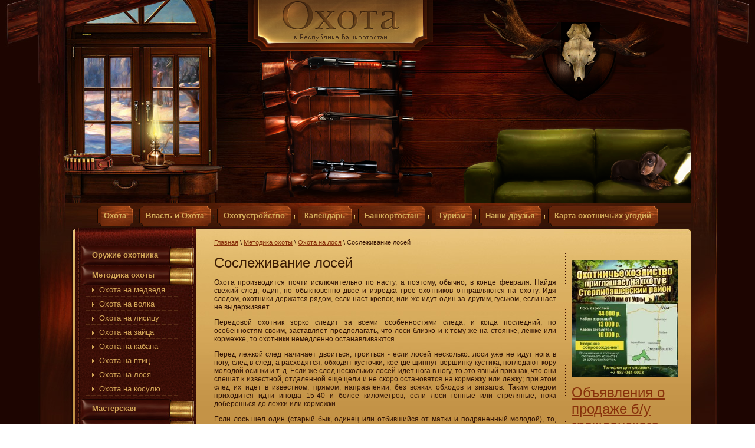

--- FILE ---
content_type: text/html; charset=utf-8
request_url: http://bashunter.ru/soslezhivanie_losey
body_size: 9951
content:
<!DOCTYPE html PUBLIC "-//W3C//DTD XHTML 1.0 Transitional//EN" "http://www.w3.org/TR/xhtml1/DTD/xhtml1-transitional.dtd">
<html xmlns="http://www.w3.org/1999/xhtml" xml:lang="en" lang="ru">
<head>
<meta name="robots" content="all"/>
<meta http-equiv="Content-Type" content="text/html; charset=UTF-8" />
<meta name="description" content="Сослеживание лосей" />
<meta name="keywords" content="Сослеживание лосей" />
<title>Сослеживание лосей</title>
<link href="/t/v2/images/styles.css" rel="stylesheet" type="text/css" />
<link href="/t/v2/images/highslide.css" rel="stylesheet" type="text/css" />
<meta name="yandex-verification" content="a7ae768b8b690248" />

            <!-- 46b9544ffa2e5e73c3c971fe2ede35a5 -->
            <script src='/shared/s3/js/lang/ru.js'></script>
            <script src='/shared/s3/js/common.min.js'></script>
        <link rel='stylesheet' type='text/css' href='/shared/s3/css/calendar.css' /><link rel='stylesheet' type='text/css' href='/shared/highslide-4.1.13/highslide.min.css'/>
<script type='text/javascript' src='/shared/highslide-4.1.13/highslide.packed.js'></script>
<script type='text/javascript'>
hs.graphicsDir = '/shared/highslide-4.1.13/graphics/';
hs.outlineType = null;
hs.showCredits = false;
hs.lang={cssDirection:'ltr',loadingText:'Загрузка...',loadingTitle:'Кликните чтобы отменить',focusTitle:'Нажмите чтобы перенести вперёд',fullExpandTitle:'Увеличить',fullExpandText:'Полноэкранный',previousText:'Предыдущий',previousTitle:'Назад (стрелка влево)',nextText:'Далее',nextTitle:'Далее (стрелка вправо)',moveTitle:'Передвинуть',moveText:'Передвинуть',closeText:'Закрыть',closeTitle:'Закрыть (Esc)',resizeTitle:'Восстановить размер',playText:'Слайд-шоу',playTitle:'Слайд-шоу (пробел)',pauseText:'Пауза',pauseTitle:'Приостановить слайд-шоу (пробел)',number:'Изображение %1/%2',restoreTitle:'Нажмите чтобы посмотреть картинку, используйте мышь для перетаскивания. Используйте клавиши вперёд и назад'};</script>
<link rel="icon" href="/favicon.ico" type="image/x-icon">

<script type="text/javascript" src="/t/v2/images/jquery1.5.1.min.js"></script>
<script type="text/javascript" src="/t/v2/images/top_menu.js"></script>
<!--[if lte IE 6]>
<link rel="stylesheet" href="/t/v2/images/style_ie.css" type="text/css" />
<script type="text/javascript" src="/t/v2/images/DD_belatedPNG.js"></script>
<script type="text/javascript">
    DD_belatedPNG.fix('.png_all');
</script>
<![endif]-->
</head>
<body>
<table class="table-default" id="site-wrap">
  <tr>
    <td class="cell-dafault site-wrap-left"><div class="site-wrap-left-in"><img src="/t/v2/images/spacer.gif" height="1" width="1" alt="" border="0" /></div></td>
    <td class="cell-dafault site-wrap-middle">
      <div class="site-wrap">
          <div class="site-top png_all"></div>
            <div class="site-top-r"></div>
            <div id="site-header">
              <div class="site-logo png_all"><a href="http://bashunter.ru"><img src="/t/v2/images/spacer.gif" height="74" width="280" title="На Главную" alt="" border="0" class="png_all" /></a></div>  
                <!--i.m.-->
<ul id="menu_t">
            <li><a href="/"><span>Охота</span></a>
                                </li>
                                <li><a href="/about"><span>Власть и Охота</span></a>
                                </li>
                                <li><a href="/address"><span>Охотустройство</span></a>
                                </li>
                                <li><a href="/kalendar"><span>Календарь</span></a>
                                </li>
                                <li><a href="/atlas"><span>Башкортостан</span></a>
                                </li>
                                <li><a href="/turizm"><span>Туризм</span></a>
                                </li>
                                <li><a href="/our-friends"><span>Наши друзья</span></a>
                                </li>
                                <li><a href="/karta-okhotnichikh-ugodiy"><span>Карта охотничьих угодий</span></a>
         </li></ul>
             </div>
            <table class="table-default site-content">
                <tr>
                    <td class="cell-dafault site-content-left">
                      <div class="site-content-left-in">
                          

<ul id="lmenu">
                            <li ><a href="/snaryazhenie" class="c"><strong>Оружие охотника</strong></a>
                
                                                </li>
                                                        <li ><a href="/metodika_ohoty" class="c"><strong>Методика охоты</strong></a>
                
                                                <ul>
                                    	<li ><a href="/ohota_na_medvedya"><strong>Охота на медведя</strong></a>
                
                                                </li>
                                                    	<li ><a href="/ohota_na_volka"><strong>Охота на волка</strong></a>
                
                                                </li>
                                                    	<li ><a href="/ohota_na_lisu"><strong>Охота на лисицу</strong></a>
                
                                                </li>
                                                    	<li ><a href="/ohota_na_zayca"><strong>Охота на зайца</strong></a>
                
                                                </li>
                                                    	<li ><a href="/ohota_na_kabana"><strong>Охота на кабана</strong></a>
                
                                                </li>
                                                    	<li ><a href="/ohota_na_barsuka"><strong>Охота на птиц</strong></a>
                
                                                </li>
                                                    	<li ><a href="/ohota_na_losya"><strong>Охота на лося</strong></a>
                
                                                </li>
                                                    	<li ><a href="/ohota_na_kosulyu"><strong>Охота на косулю</strong></a>
                
                                                </li>
                                    </ul></li>
                                                        <li ><a href="/masterskaya" class="c"><strong>Мастерская</strong></a>
                
                                                </li>
                                                        <li ><a href="/ohotnichi_sobaki" class="c"><strong>Охотничьи собаки</strong></a>
                
                                                </li>
                                                        <li ><a href="/lovchie_pticy" class="c"><strong>Ловчие птицы</strong></a>
                
                                                </li>
                                                        <li ><a href="/stati" class="c"><strong>Статьи</strong></a>
                
                                                </li>
                                                        <li ><a href="/bezopasnost" class="c"><strong>Безопасность</strong></a>
                
                                                </li>
                                                        <li ><a href="/slovar" class="c"><strong>Энциклопедия</strong></a>
                
                                                </li>
                                                        <li ><a href="/slovar1" class="c"><strong>Словарь</strong></a>
                
                                                </li>
                                                        <li ><a href="/ohotpolzovatelyam" class="c"><strong>Охотпользователям</strong></a>
                
                                                </li>
                                                        <li ><a href="/dokumenty" class="c"><strong>Документы</strong></a>
                
                                                </li>
                                                        <li ><a href="/poisk_po_saytu" class="c"><strong>Поиск по сайту</strong></a>
                
                                                </li>
                                                        <li ><a href="/ohothozyaistva-rb" class="c"><strong>Охотхозяйста РБ</strong></a>
                
                 </li></ul>
      
                          <div class="menu-left-b"></div>  
                                                        <div class="news">
                                <div class="news_tit">Новости</div>                                <div class="date">21.01.2025</div>
                                <div class="tit"><a href="/hunting?view=19749109">Житель Башкирии убил косулю</a></div>
                                <div class="anonce">В Башкирии браконьер, убивший косулю, попался с поличным.В Башкирии поймали браконьера. Мужчина незаконно охотился в Абзелиловском районе республики.</div>
                                <div class="about"><a href="/hunting?view=19749109">подробнее...</a></div>                                <div class="date">21.08.2023</div>
                                <div class="tit"><a href="/hunting?view=19043507">22 августа 2023 года состоятся жеребьевки на право получения разрешения на добычу медведя</a></div>
                                <div class="anonce">Минэкологии Башкортостана уведомляет охотников о том, что 22 августа 2023 года состоятся жеребьевки на право получения разрешения на добычу медведя в общедоступных охотничьих угодьях республики. Место проведения: г. Уфа, ул. Ленина 86, актовый зал (2 этаж). Начало проведения &ndash; 10 ч. 00 мин.</div>
                                <div class="about"><a href="/hunting?view=19043507">подробнее...</a></div>                            </div>
                             
                        </div>                      
                    </td>
                    <td class="cell-dafault site-content-middle">
                        <div class="site-path"><a href="/">Главная</a>
 \ 
<a href="/metodika_ohoty">Методика охоты</a>
 \ 
<a href="/ohota_na_losya">Охота на лося</a>
 \ 
Сослеживание лосей
    
  
    
</div>                        <h2>Сослеживание лосей</h2>
                       <div class="clear"></div>
 
<div>                       
<!-- Яндекс.Директ -->
<script type="text/javascript">
//<![CDATA[
yandex_partner_id = 111267;
yandex_site_bg_color = 'C29245';
yandex_site_charset = 'utf-8';
yandex_ad_format = 'direct';
yandex_font_size = 1.1;
yandex_direct_type = 'flat';
yandex_direct_limit = 2;
yandex_stat_id = 1;
yandex_direct_title_font_size = 3;
yandex_direct_title_color = '990000';
yandex_direct_url_color = '000000';
yandex_direct_text_color = '000000';
yandex_direct_hover_color = 'CC0000';
yandex_direct_favicon = true;
document.write('<sc'+'ript type="text/javascript" src="http://an.yandex.ru/system/context.js"></sc'+'ript>');
//]]>
</script>
</div>
<div class="clear"></div>
<p align="justify">Охота производится почти исключительно по насту, а поэтому, обычно, в конце февраля. Найдя свежий след, один, но обыкновенно двое и изредка трое охотников отправляются на охоту. Идя следом, охотники держатся рядом, если наст крепок, или же идут один за другим, гуськом, если наст не выдерживает.</p>
<p align="justify">Передовой охотник зорко следит за всеми особенностями следа, и когда последний, по особенностям своим, заставляет предполагать, что лоси близко и к тому же на стоянке, лежке или кормежке, то охотники немедленно останавливаются.</p>
<p align="justify">Перед лежкой след начинает двоиться, троиться - если лосей несколько: лоси уже не идут нога в ногу, след в след, а расходятся, обходят кусточки, кое-где щипнут вершинку кустика, поглодают кору молодой осинки и т. д. Если же след нескольких лосей идет нога в ногу, то это явный признак, что они спешат к известной, отдаленной еще цели и не скоро остановятся на кормежку или лежку; при этом след их идет в известном, прямом, направлении, без всяких обходов и зигзагов. Таким следом приходится идти иногда 15-40 и более километров, если лоси гонные или стреляные, пока доберешься до лежки или кормежки.</p>
<p align="justify">Если лось шел один (старый бык, одинец или отбившийся от матки и подраненный молодой), то, конечно, и перед кормежкой и т. д. след двоиться не может, но идет уже не по прямому направлению, а зигзагами, зверь шагает короче, не спеша и т. д. Близ самых подлежек или лежек снег всегда сильно истоптан; следы идут по разным направлениям и перекрещиваются; ивняк или осинник кое-где обглодан; лежат кучки свежего кала и т. п.</p>
<p align="justify">По калу можно узнать, был ли то бык или корова. По следу также довольно легко отличить самца от самки, особенно в это время года. Однако по одним этим признакам можно еще ошибиться и принять след молодого, двух-трехгодовалого бычка за след старой коровы, и наоборот. Но в это время года (в феврале и позднее) у коров шаг короче, нога уже не ступает так верно след в след, и именно задняя нога не доступает немного и становится несколько шире передней, отчего и происходит этот так называемый недоступ: корова идет шире задними ногами.</p>
<p align="justify">Охотники, заметив по приметам близость лосей, на минуту останавливаются. Им теперь надо обойти зверей, т. е. описать круг, чтобы убедиться, тут ли звери или же прошли далее. Если охотников двое, то они расходятся со следа и один описывает дугу вправо, другой влево; описав эту дугу, они сходятся на противо-положной стороне круга. Если их трое, то третий остается на тропе и выжидает результата. Величина круга различна и зависит от погоды и т. д. Если охотники, описав круг, не найдут выхода из него, то лоси здесь; если же след выходит из круга и идет далее, то и охотники следуют им дальше, пока не настигнут и обойдут лосей. Когда охотникам удалось обложить лосей, но обойденный круг велик (2-4 и более километра в диаметре), а местность и погода позволяют урезать его, то круг этот уменьшается насколько возможно. При этом охотники поступают весьма осторожно: держа ружья наготове, потихоньку двигаются вперед и зорко высматривают местность.</p>
<p align="justify">В тихую, безветренную, ясную и морозную погоду труднее подойти к лосю, чем в ветреную. К стаду следует подходить осторожнее, чем к одиночному зверю.</p>
<p align="justify">Если погода тихая, ясная, а снег немного шуршит под лыжами и охотников трое, то один из охотников, продвинувшись по тропе немного внутрь круга, выбирает место более чистое, непосредственно на тропе или рядом с ней, и прячется за корягой или просто за стволом дерева. Остальные же двое тем временем заходят на противоположную сторону круга и весьма тихо и осторожно, к тому же в виду друг друга, начинают подвигаться к центру кру-га или к тому месту, где ожидают лосей. Они идут весьма осторожно, стараясь не производить никакого шума, даже шороха; часто останавливаются, осматриваются, вглядываются в каждый кустик впереди и по бокам, пока двинутся вперед, и т. д. Наконец, натыкаются на лосей и стреляют. Если они зашли прямо против тропы и к тому же набрели на стоящих лосей, то звери обыкновенно идут по старой тропе, т.е. назад, и натыкаются на засевшего в засаде третьего охотника; если же застали лосей лежащих, подошли близко и застали врасплох (что при этих условиях, т. е. в тихую погоду, бывает весьма редко), то лоси бросаются в разные направления, куда попало. Если при этих же обстоятельствах дует легкий ветер в направлении от лосей ("тропа под ветром"), то двое охотников заходят на другую сторону круга, т. е. на ветер, а третий охотник садится в засаду. Двое охотников идут против ветра по тропе или, вернее, имея тропу между собой, идя стороной, шагах в 30- 50 от последней, смотря по характеру местности. Идут по тропе, пока не "найдут" на зверей; в таком случае лось обыкновенно идет против ветра. В обоих этих случаях третий охотник, т. е. тот, который остается в засаде, играет, собственно, второстепенную роль, и у двух первых гораздо больше шансов убить зверя.</p>
<p align="justify">При более благоприятных условиях, т. е. когда над настом лежит на вершок мягкий как пух, но не мокрый снег, когда погода ветреная и лес "шумит", подход этот немного изменяется. Если лоси шли на кормежку против ветра, т. е. тропа находится относительно лосей под ветром, то все охотники, сколько бы их ни было, подходят к лосям по этой самой тропе. Если охотников двое, то они идут по сторонам тропы, на расстоянии 80-120 шагов друг от друга, имея тропу в середине; если же трое, то лучший стрелок идет по самой тропе, товарищи же его по сторонам, в том же приблизительно от него расстоянии.</p>


<br clear="all" />                                          
<div>
<!-- Яндекс.Директ -->
<script type="text/javascript">// <![CDATA[
yandex_partner_id = 111267;
yandex_site_bg_color = 'C29245';
yandex_site_charset = 'utf-8';
yandex_ad_format = 'direct';
yandex_font_size = 1.0;
yandex_direct_type = 'flat';
yandex_direct_limit = 3;
yandex_stat_id = 2;
yandex_direct_title_font_size = 3;
yandex_direct_title_color = 'CC0000';
yandex_direct_url_color = '000000';
yandex_direct_text_color = '000000';
yandex_direct_hover_color = '990000';
yandex_direct_favicon = true;
document.write('<sc'+'ript type="text/javascript" src="http://an.yandex.ru/system/context.js"></sc'+'ript>');
// ]]></script>
</div>
</td>
                    <td class="cell-dafault site-content-right">
                       <div class="edit-block-body">
                                                                                <div class="edit-block-title"></div>
                            <p>&nbsp;</p>

<p><script src="//pagead2.googlesyndication.com/pagead/js/adsbygoogle.js" type="text/javascript"></script><!-- bashunter.ru 180*300 --><script type="text/javascript">// <![CDATA[
(adsbygoogle = window.adsbygoogle || []).push({});
// ]]></script></p>

<p><a href="https://ohbober.ru"><img alt="листовка на сайт 250+280" src="/thumb/2/58jdXyCnJVKiSfHaGIoAOA/360r300/d/listovka_na_sayt_250280.jpg" style="border-width: 0;" width="180" /></a></p>

<h2><a href="https://huntp.ru">Объявления о продаже б/у гражданского оружия</a></h2>

<p><a href="https://huntp.ru"><img alt="logoVk1" height="70" src="/thumb/2/qnX-hzLhk1fPSZOaQP6F2Q/180r160/d/logovk1.jpg" style="border-width: 0" width="180" /></a></p>

<p><script src="//pagead2.googlesyndication.com/pagead/js/adsbygoogle.js" type="text/javascript"></script><!-- bashunter.ru 180*600 --><script type="text/javascript">// <![CDATA[
(adsbygoogle = window.adsbygoogle || []).push({});
// ]]></script></p>

<p>&nbsp;</p>

<p>&nbsp;</p>

<p><script src="//vk.com/js/api/openapi.js?100" type="text/javascript"></script><!-- VK Widget --></p>

<div id="vk_groups">&nbsp;</div>

<p><script type="text/javascript">// <![CDATA[
VK.Widgets.Group("vk_groups", {mode: 0, width: "186", height: "400", color1: 'FFFFFF', color2: '99000', color3: '990000'}, 47383122);
// ]]></script></p>
<!--s_links--><!--check code--><!--/s_links-->
                        </div>                       
                    </td>
                </tr>
            </table> 
            <div class="site-posrel">
                <div class="site-content-right-b"></div>
            </div>           
        </div> 
    </td>
    <td class="cell-dafault site-wrap-right"><div class="site-wrap-right-in"><img src="/t/v2/images/spacer.gif" height="1" width="1" alt="" border="0" /></div></td>
  </tr>
  <tr>
    <td class="cell-dafault site-footer-left">
      <div class="site-footer-left-wrap">
          <div class="site-footer-left-in"></div>
            <img src="/t/v2/images/spacer.gif" height="1" width="1" alt="" border="0" />
        </div>
    </td>
    <td class="cell-dafault site-footer-middle">
      <div class="site-footer">
          <div class="site-footer-bg">
              <div class="site-footer-l">
                  <div class="site-footer-r"></div>
                </div>
            </div>
            <ul id="bmenu">                <li><a  href="/polzovatelskoe_soglashenie" >Пользовательское соглашение</a></li>                <li><a  href="/reklama-na-sayte" >Реклама на сайте</a></li>                <li><a  href="/karta_sayta" >Карта сайта</a></li>                <li><a  href="/partnery1" style="background:none">Партнеры</a></li>            </ul>
            <img src="/t/v2/images/spacer.gif" height="1" width="980" alt="" border="0" style="font-size:0; line-height:0;" />
            <div class="site-copyright"></div>
            <div class="site-name-bottom">&copy; 2011 R.A.Khasanov</div>
            <div class="site-counters"><!-- 0e49611c5ac15d03 -->

<!-- Yandex.Metrika counter -->
<script type="text/javascript">
(function (d, w, c) {
    (w[c] = w[c] || []).push(function() {
        try {
            w.yaCounter20185915 = new Ya.Metrika({id:20185915,
                    webvisor:true,
                    clickmap:true,
                    trackLinks:true,
                    accurateTrackBounce:true});
        } catch(e) { }
    });

    var n = d.getElementsByTagName("script")[0],
        s = d.createElement("script"),
        f = function () { n.parentNode.insertBefore(s, n); };
    s.type = "text/javascript";
    s.async = true;
    s.src = (d.location.protocol == "https:" ? "https:" : "http:") + "//mc.yandex.ru/metrika/watch.js";

    if (w.opera == "[object Opera]") {
        d.addEventListener("DOMContentLoaded", f, false);
    } else { f(); }
})(document, window, "yandex_metrika_callbacks");
</script>
<noscript><div><img src="//mc.yandex.ru/watch/20185915" style="position:absolute; left:-9999px;" alt="" /></div></noscript>
<!-- /Yandex.Metrika counter -->



<script type="text/javascript" src="//yandex.st/share/share.js" charset="utf-8"></script>
<div class="yashare-auto-init" data-yashareL10n="ru" data-yashareType="button" data-yashareQuickServices="yaru,vkontakte,facebook,twitter,odnoklassniki,moimir,lj,friendfeed,moikrug"></div>



<meta name="google-site-verification" content="tPd0S0_g-6e8VdF72fhx1P-b8-Fof0stxujeFhRfhDk" />


<script async src="//pagead2.googlesyndication.com/pagead/js/adsbygoogle.js"></script>
<!-- Башхантер снизу футер -->
<ins class="adsbygoogle"
     style="display:inline-block;width:728px;height:15px"
     data-ad-client="ca-pub-4994319470217351"
     data-ad-slot="6373822827"></ins>
<script>
(adsbygoogle = window.adsbygoogle || []).push({});
</script>
<!--__INFO2026-02-01 00:51:41INFO__-->
</div>
        </div>
    </td>
    <td class="cell-dafault site-footer-right">
      <div class="site-footer-right-wrap">
          <div class="site-footer-right-in png_all"></div>
            <img src="/t/v2/images/spacer.gif" height="1" width="1" alt="" border="0" />
        </div>
    </td>
  </tr>
</table>
<!--v.t.-->

<!-- assets.bottom -->
<!-- </noscript></script></style> -->
<script src="/my/s3/js/site.min.js?1769681696" ></script>
<script src="/my/s3/js/site/defender.min.js?1769681696" ></script>
<script >/*<![CDATA[*/
var megacounter_key="9784942108cb178830a30d3446a6ee05";
(function(d){
    var s = d.createElement("script");
    s.src = "//counter.megagroup.ru/loader.js?"+new Date().getTime();
    s.async = true;
    d.getElementsByTagName("head")[0].appendChild(s);
})(document);
/*]]>*/</script>
<script >/*<![CDATA[*/
$ite.start({"sid":209166,"vid":209897,"aid":47092,"stid":4,"cp":21,"active":true,"domain":"bashunter.ru","lang":"ru","trusted":false,"debug":false,"captcha":3});
/*]]>*/</script>
<!-- /assets.bottom -->
</body>
</html>

--- FILE ---
content_type: text/html; charset=utf-8
request_url: https://www.google.com/recaptcha/api2/aframe
body_size: 267
content:
<!DOCTYPE HTML><html><head><meta http-equiv="content-type" content="text/html; charset=UTF-8"></head><body><script nonce="dQwIQUsK_zNimKdNDpi4vA">/** Anti-fraud and anti-abuse applications only. See google.com/recaptcha */ try{var clients={'sodar':'https://pagead2.googlesyndication.com/pagead/sodar?'};window.addEventListener("message",function(a){try{if(a.source===window.parent){var b=JSON.parse(a.data);var c=clients[b['id']];if(c){var d=document.createElement('img');d.src=c+b['params']+'&rc='+(localStorage.getItem("rc::a")?sessionStorage.getItem("rc::b"):"");window.document.body.appendChild(d);sessionStorage.setItem("rc::e",parseInt(sessionStorage.getItem("rc::e")||0)+1);localStorage.setItem("rc::h",'1769913832101');}}}catch(b){}});window.parent.postMessage("_grecaptcha_ready", "*");}catch(b){}</script></body></html>

--- FILE ---
content_type: text/css
request_url: http://bashunter.ru/t/v2/images/highslide.css
body_size: 570
content:
@charset "utf-8";
/* CSS Document */

.highslide {
    cursor: url(http://oml.ru/shared/highslide/graphics/zoomin.cur), pointer;
    outline: none;
}
.highslide img {
	border: 0px solid #fff;
}
.highslide:hover img {
	border: 0px solid #fff;
}

.highslide-image {
	border: 2px solid white;
}

.highslide-image-blur {
}
.highslide-caption {
    display: none;
    
    border: 2px solid white;
    border-top: none;
    font-family: Verdana, Helvetica;
    font-size: 10pt;
    padding: 5px;
    background-color: white;
}
.highslide-loading {
    display: block;
	color: white;
	font-style: normal;
	font-size: 9px;
	font-weight: bold;
	text-transform: uppercase;
    text-decoration: none;
	padding: 3px;
	border-top: 1px solid white;
	border-bottom: 1px solid white;
    background-color: black;
    /*
    padding-left: 22px;
    background-image: url(http://oml.ru/shared/highslide/graphics/loader.gif);
    background-repeat: no-repeat;
    background-position: 3px 1px;
    */
}

a.highslide-credits,
a.highslide-credits i {
    padding: 2px;
    color: silver;
    text-decoration: none;
	font-size: 10px;
}
a.highslide-credits:hover,
a.highslide-credits:hover i {
    color: white;
    background-color: gray;
}
.highslide-display-block {
    display: block;
}
.highslide-display-none {
    display: none;
}


--- FILE ---
content_type: text/javascript
request_url: http://counter.megagroup.ru/9784942108cb178830a30d3446a6ee05.js?r=&s=1280*720*24&u=http%3A%2F%2Fbashunter.ru%2Fsoslezhivanie_losey&t=%D0%A1%D0%BE%D1%81%D0%BB%D0%B5%D0%B6%D0%B8%D0%B2%D0%B0%D0%BD%D0%B8%D0%B5%20%D0%BB%D0%BE%D1%81%D0%B5%D0%B9&fv=0,0&en=1&rld=0&fr=0&callback=_sntnl1769913830491&1769913830491
body_size: 198
content:
//:1
_sntnl1769913830491({date:"Sun, 01 Feb 2026 02:43:50 GMT", res:"1"})